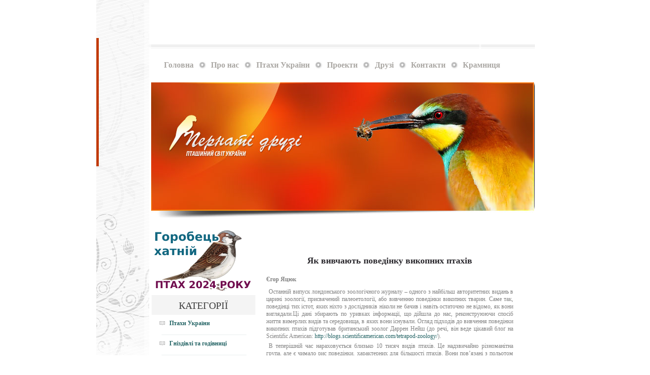

--- FILE ---
content_type: text/html; charset=UTF-8
request_url: https://pernatidruzi.org.ua/yak_vyvchayut_povedinku_vykopnykh_ptakhiv.html
body_size: 6075
content:
<!DOCTYPE html PUBLIC "-//W3C//DTD XHTML 1.0 Transitional//EN" "http://www.w3.org/TR/xhtml1/DTD/xhtml1-transitional.dtd">
<html xmlns="http://www.w3.org/1999/xhtml">
<head>
<meta http-equiv="Content-Type" content="text/html; charset=UTF-8" />
 <link rel="shortcut icon" href="https://pernatidruzi.org.ua/favicon.ico" />
 <meta name="description" content="">
 <meta name="keywords" content="">

  <link rel="canonical" href="https://pernatidruzi.org.ua/yak_vyvchayut_povedinku_vykopnykh_ptakhiv.html" />
 
<link rel="image_src" href="../" />
<meta property="og:title" content="Як вивчають поведінку викопних птахів"/>
<meta property="og:image" content="../"/>
<meta property="og:site_name" content="Пернаті друзі"/>
<meta property="og:description" content=""/>
<meta property="og:keywords" content=""/>
<title>Як вивчають поведінку викопних птахів :: Пернаті друзі, птахи України, орнітологія :: </title>
<script src="../js/jquery-1.9.0.js"></script>

<link href="../css/styles.css" rel="stylesheet" type="text/css" />

<style>

#container2 {
  width: 650px;
  padding: 10px;
  margin: 0 auto;
}

h1,
h2 {
  color: #2B292E
}

input {
  border: 1px solid #333;
  margin-bottom: 15px;
  min-width: 250px;
  padding: 8px;
}

.button {
  transition-duration: 0.4s;
  background: #720000;
  border: none;
  color: white;
  padding: 10px 20px;
  display: block;
  font-size: 16px;
  margin: 10px 2px;
  cursor: pointer;
}

button.button:hover {
  background: #990000
}

#cboxLoadedContent {
  padding: 10px;
  background: #fffff0;
}

#modal-content {
  display: none;
}

#modal-content label {
  display: block;
  margin-bottom: 5px;
}

#modal-content input {
  width: 95%;
}

Resources
</style>
<link rel="stylesheet" href="https://cdn.rawgit.com/jackmoore/colorbox/master/example1/colorbox.css" />
<script src="https://cdn.rawgit.com/jackmoore/colorbox/master/jquery.colorbox-min.js"></script>
<script src="https://cdnjs.cloudflare.com/ajax/libs/js-cookie/2.1.3/js.cookie.min.js"></script>
<script>
/*$(".clear-cookie").on("click", function() {
  Cookies.remove('colorboxShown');
  $(this).replaceWith("<p><em>Cookie cleared. Re-run demo</em></p>");
});

$(".order-cheezburger").on("click", function() {
  $.colorbox.close();
});

function onPopupOpen() {
  $("#modal-content").show();
  $("#yurEmail").focus();
}

function onPopupClose() {
  $("#modal-content").hide();
  Cookies.set('colorboxShown', 'yes', {
    expires: 1
  });
  $(".clear-cookie").fadeIn();
  lastFocus.focus();
}

function displayPopup() {
  $.colorbox({
    inline: true,
    href: "#modal-content",
    className: "cta",
    width: 600,
    height: 350,
    onComplete: onPopupOpen,
    onClosed: onPopupClose
  });
}

var lastFocus;
var popupShown = Cookies.get('colorboxShown');

if (popupShown) {
  console.log("Cookie found. No action necessary");
  $(".clear-cookie").show();
} else {
  console.log("No cookie found. Opening popup in 3 seconds");
  $(".clear-cookie").hide();
  setTimeout(function() {
    lastFocus = document.activeElement;
    displayPopup();
  }, 18000);
}*/

</script>

</head>


<body>
<!--<div id="modal-content">
  <div style="margin-top:5px;">
	<div style="float:left"><img style="width:150px;" src="http://shop.pernatidruzi.org.ua/wp-content/uploads/2021/12/lis-cover.jpg"></div>
	<div style="float:right;">
		<div style="padding:5px; width:350px; text-align:center;"><h2>Крила про ліс</h2></div>
		<div style="padding:5px; font-size:14px; width:350px; text-align:justify;">

Книга присвячена лісам України. У популярній формі розповідається про особливості біології дерев, пристосування до існування у різних умовах, закономірності утворення лісів, основні екологічні зв’язки між деревами та іншими рослинами, тваринами та грибами, про історію формування лісів. Наведений короткий опис лісів різних природних зон. Для дітей старшого шкільного віку та усіх інших, хто цікавиться природою.
		</div>
		<div style="text-align:center; margin-top:15px; font-size:20px; font-weight:bold;"><a style="text-decoration:none; color:#FFF; padding:5px; padding-bottom:8px; padding-right:8px; background: #5c3304;" target="_blank" href="http://shop.pernatidruzi.org.ua/?utm=popup">ЗАМОВИТИ</a></div>
	</div>
  </div>
</div>-->


<div id="fb-root"></div>
<script>(function(d, s, id) {
  var js, fjs = d.getElementsByTagName(s)[0];
  if (d.getElementById(id)) return;
  js = d.createElement(s); js.id = id;
  js.src = "//connect.facebook.net/uk_UA/sdk.js#xfbml=1&version=v2.5&appId=768123089953300";
  fjs.parentNode.insertBefore(js, fjs);
}(document, 'script', 'facebook-jssdk'));</script>
<!-- CONTAINER -->
<div id="container">

<!-- LEFT -->

<div id="leftPan"><img src="images/leftimg.jpg" alt="" width="107" height="800" /></div>

<!-- RIGHT -->

<div id="rightPan">
<div style="margin-left:-100px;">
<script async src="//pagead2.googlesyndication.com/pagead/js/adsbygoogle.js"></script>
<!-- bigtop -->
<ins class="adsbygoogle"
     style="display:inline-block;width:970px;height:90px"
     data-ad-client="ca-pub-5245604108387430"
     data-ad-slot="9163338452"></ins>
<script>
(adsbygoogle = window.adsbygoogle || []).push({});
</script>
</div>
<!-- HEADER -->

<div id="header">

<ul class="topMenu">
<li><a href="/" title="Головна">Головна</a></li>
<li class="bullet"></li>
<li><a href="page.php?id=1" title="Про нас">Про нас</a></li>
<li class="bullet"></li>
<li><a href="fieldmanual.php" title="Визначник">Птахи України</a></li>
<li class="bullet"></li>
<li><a href="page.php?id=4" title="Проекти">Проекти</a></li>
<li class="bullet"></li>
<li><a href="page.php?id=2" title="Друзі">Друзі</a></li>
<li class="bullet"></li>
<li><a href="page.php?id=8" title="Про нас">Контакти</a></li>
<li class="bullet"></li>
<li><a href="http://shop.pernatidruzi.org.ua/?utm=site_header" title="Про нас">Крамниця</a></li>
</ul>
</div>

<!-- MAINIMG -->

<div id="main">
<a href="index.php"><img src="images/logo.gif" alt="Пернаті друзі - Пташиний світ України" width="209" height="115" border="0" /></a></div>

<!-- CONTENT -->

<div id="content">
<div id="left">
<!--<div>
<a href="http://pernatidruzi.org.ua/page.php?id=7" target="_blank"><img src="konk.png"></a>
</div>-->
<div>
<!--<a href="http://pernatidruzi.org.ua/birdatlas" target="_blank"><img src="pictures/atlaszbir.jpg"></a>-->
</div>
<div>
<!-- SAPE RTB DIV 240x120 -->
<center><div id="SRTB_137895"></div></center>
<!-- SAPE RTB END -->
</div>
<div>
<a href="http://pernatidruzi.org.ua/ptakh_2024_roku_horobets_khatniy.html" target="_blank" title="Птах року 2024 року в Україні - Горобець хатній"><img src="images/horob2024.jpg" title="Птах року 2024 року в Україні - Горобець хатній" alt="Птах року 2024 року в Україні - Горобець хатній"></a>
</div>
<div id="news">
<div class="headrs">категорії</div>

<p class="bullet"><a href="cat.php?catid=25">Птахи України</a> </p>
            <div class="line"></div>
			<p class="bullet"><a href="cat.php?catid=39">Гніздівлі та годівниці</a> </p>
            <div class="line"></div>
                    <p class="bullet"><a href="cat.php?catid=26">Статті</a> </p>
            <div class="line"></div>

                    <p class="bullet"><a href="cat.php?catid=35">Відеотека</a> </p>
			 <div class="line"></div>
                    <p class="bullet"><a href="book.php">Бібліотека</a> </p>
					 <div class="line"></div>
			<p class="bullet"><a href="/fenblog.php">Фенологічний блоґ</a> </p>
            <div class="line"></div>
			 <p class="bullet"><a href="cat.php?catid=40">Поради садівникам</a> </p>
			 <div class="line"></div>
			 <p class="bullet"><a href="cat.php?catid=44">Зелене царство</a> </p>
            <div class="line"></div>
                    <p class="bullet"><a href="cat.php?catid=27">Птахи і люди</a> </p>
            <div class="line"></div>
                    <p class="bullet"><a href="cat.php?catid=28">Цікаві факти</a> </p>
            <div class="line"></div>
                    <p class="bullet"><a href="cat.php?catid=29">Мапи</a> </p>
            <div class="line"></div>
                    <p class="bullet"><a href="voices.php">Голоси</a> </p>
            <div class="line"></div>
                    <p class="bullet"><a href="cat.php?catid=33">Довкілля</a> </p>
            <div class="line"></div>
                    <p class="bullet"><a href="cat.php?catid=34">Новини</a> </p>
                       <div class="line"></div>
                    <p class="bullet"><a href="cat.php?catid=36">Спостереження</a> </p>
            <div class="line"></div>
                    <p class="bullet"><a href="cat.php?catid=37">Місцевості</a> </p>
            <div class="line"></div>
				<p class="bullet"><a href="cat.php?catid=41">Птахи в культурі</a> </p>
            <div class="line"></div>
			<p class="bullet"><a href="cat.php?catid=43">Історична фауністика</a> </p>
            <div class="line"></div>
                    <p class="bullet"><a href="conv.php">Охорона диких птахів (документи)</a> </p>
            <div class="line"></div>
			<p class="bullet"><a href="chervona_knyga_ukrainy.php">Червона книга України</a> </p>
            <div class="line"></div>
			<p class="bullet"><a href="page.php?id=12">Алфавітний список птахів України</a> </p>
            <div class="line"></div>
			<p class="bullet"><a href="alfavitnyi_spysok_ssavtsiv_ukrainy.html">Алфавітний список ссавців України</a> </p>
            <div class="line"></div>

</div>

<div>
<a href="https://www.facebook.com/pernatidruzi" target="_blank"><img src="vk_baner.jpg"></a>
<br><br>
</div>
<div id="authors" style="margin-top:10px;">
	<div class="headrs">автори</div>
		<p class="bullet"><a href="author.php?id=2">Олександр Бобко</a> </p>
		<div class="line"></div>
		<p class="bullet"><a href="author.php?id=1">Єгор Яцюк</a> </p>
		<div class="line"></div>
		<p class="bullet"><a href="author.php?id=3">Андрій Плига</a> </p>
		<div class="line"></div>
		<p class="bullet"><a href="author.php?id=4">Ігор Землянських</a> </p>
		<div class="line"></div>
		<p class="bullet"><a href="author.php?id=5">Станіслав Вітер</a> </p>
		<div class="line"></div>
</div>

<div id="partners">
<div class="headrs">друзі</div>
<noindex>
<center>
<p><span class="headline"><a rel="nofollow" target="_blank" href="http://birdlife.org.ua/" title="Українське товариство охорони птахів"><img src="images/utop.jpg"></a></p>
<p><span class="headline"><a rel="nofollow" target="_blank" href="http://raptors.org.ua/ru/" title="Український центр дослідження хижих птахів"><img src="friends/upbrc.png"></a></p>
<p><span class="headline"><a rel="nofollow" target="_blank" href="http://www.bat-kharkov.in.ua" title="Кажани Харкова та Харківської області"><img src="friends/bath.jpg"></a></p>
<p><br><span class="headline"><a rel="nofollow" target="_blank" href="http://zuotov.blogspot.com/" title="Західноукраїнське орнітологічне товариство"><img src="friends/zuot.png"></a></p>
<p><br><span class="headline"><a rel="nofollow" target="_blank" href="http://dnisterkanyon.org.ua" title="Національний природний парк ''Дністровський каньйон''"><img src="friends/dnkan.jpg"></a></p>
<div style="margin-top:10px;"><!--LiveInternet counter--><script type="text/javascript"><!--
document.write("<a rel='nofollow' href='http://www.liveinternet.ru/click' "+
"target=_blank><img src='//counter.yadro.ru/hit?t26.6;r"+
escape(document.referrer)+((typeof(screen)=="undefined")?"":
";s"+screen.width+"*"+screen.height+"*"+(screen.colorDepth?
screen.colorDepth:screen.pixelDepth))+";u"+escape(document.URL)+
";"+Math.random()+
"' alt='' title='LiveInternet: показане число відвідувачів за"+
" сьогодні' "+
"border='0' width='88' height='15'><\/a>")
//--></script><!--/LiveInternet--></div></center>
</noindex>
</div>

<div>
<script type="text/javascript">
<!--
var _acic={dataProvider:10};(function(){var e=document.createElement("script");e.type="text/javascript";e.async=true;e.src="https://www.acint.net/aci.js";var t=document.getElementsByTagName("script")[0];t.parentNode.insertBefore(e,t)})()
//-->
</script></div>
</div>
<div id="right">
<div id="advice">
    		<center><script async src="//pagead2.googlesyndication.com/pagead/js/adsbygoogle.js"></script>
<!-- tempdp -->
<ins class="adsbygoogle"
     style="display:inline-block;width:468px;height:60px"
     data-ad-client="ca-pub-5245604108387430"
     data-ad-slot="3868608384"></ins>
<script>
(adsbygoogle = window.adsbygoogle || []).push({});
</script></center>
		<center><h2>Як вивчають поведінку викопних птахів</h2></center>

<div class="clear"></div>
    <div class="vmist">
        <div class="author"><b><b>Єгор Яцюк</b></b></div>        <div class="Art"><p>Останній випуск лондонського зоологічного журналу – одного з найбільш авторитетних видань в царині зоології, присвячений палеоетології, або вивченню поведінки викопних тварин. Саме так, поведінці тих істот, яких ніхто з дослідників ніколи не бачив і навіть остаточно не відомо, як вони виглядали.Ці дані збирають по уривках інформації, що дійшла до нас, реконструюючи спосіб життя вимерлих видів та середовища, в яких вони існували. Огляд підходів до вивчення поведінки викопних птахів підготував британський зоолог Даррен Нейш (до речі, він веде цікавий блоґ на Scientific American: <a href="http://web.archive.org/web/20230530090509/http://blogs.scientificamerican.com/tetrapod-zoology/">http://blogs.scientificamerican.com/tetrapod-zoology/</a>).
</p><p>
В теперішній час нараховується близько 10 тисяч видів птахів. Це надзвичайно різноманітна група, але є чимало рис поведінки, характерних для більшості птахів. Вони пов’язані з польотом (міграції), розмноженням (облаштування гнізд, насиджування яєць, догляд за пташенятами), доглядом за оперенням, шлюбною поведінкою і так далі. Цікаво, коли виникли такі типи поведінки, як поводились вимерлі птахи. А може, в їх поведінці було багато унікального?
</p><div class="bframe">
В цитованій статті автор спирається на загальноприйняту концепцію походження птахів від тероподних динозаврів (див:<a href="http://web.archive.org/web/20230530090509/http://en.wikipedia.org/wiki/Origin_of_birds">http://en.wikipedia.org/wiki/Origin_of_birds</a>). Але існують інші концепції, згідно з якими птахи виникли від більш давніх предків, а їх походження було більш складним. Див: <a href="http://web.archive.org/web/20230530090509/http://evolbiol.ru/kurochkin.htm">http://evolbiol.ru/kurochkin.htm</a>
</div>
		 <div class="author"><i>Джерело: <noindex><a rel="nofollow" href="1" target="_blank" rel="nofollow">1</a></noindex></i>
                    </div>        <div><br /><br /> :: до розділу (-ів): <a href="cat.php?catid=26">Статті</a>        </div>
			        <div style="margin-top:30px;">
                        <div style="margin-right:20px;" class="fb-like" data-href="http://pernatidruzi.org.ua/art.php?id=" data-layout="button_count" data-action="like" data-show-faces="true" data-share="false"></div>
		   <div class="g-plusone" data-size="medium" data-href="http://pernatidruzi.org.ua/art.php?id="></div>
<div id="vk_like" style="float:left;"></div>
<script type="text/javascript">
VK.Widgets.Like("vk_like", {type: "mini"});
</script>

        </div>
		<center><div><script async src="//pagead2.googlesyndication.com/pagead/js/adsbygoogle.js"></script>
<!-- sq -->
<ins class="adsbygoogle"
     style="display:inline-block;width:300px;height:250px"
     data-ad-client="ca-pub-5245604108387430"
     data-ad-slot="3116804850"></ins>
<script>
(adsbygoogle = window.adsbygoogle || []).push({});
</script></div></center>
    </div>
</div>
</div>


﻿<!-- FOOTER -->

<div id="footer">

<div id="copy">
<p>Створено видавництвом "Пори року"
    в рамках проекту "Пернаті друзі"
</p>
</div>

<div id="links">
<p><a href="/">ГОЛОВНА</a> | <a href="/page.php?id=1">ПРО НАС</a> | <a href="/fieldmanual.php">ВИЗНАЧНИК</a> | <a href="/book.php">БІБЛІОТЕКА</a> | <a href="http://shop.pernatidruzi.org.ua?utm=site_footer">КРАМНИЦЯ</a></p>
</div>

</div>
</div>

<div class="clear"></div>

</div>
<div class="sponsor"></div>
</div>

</body>
</html>


--- FILE ---
content_type: text/html; charset=utf-8
request_url: https://www.google.com/recaptcha/api2/aframe
body_size: 269
content:
<!DOCTYPE HTML><html><head><meta http-equiv="content-type" content="text/html; charset=UTF-8"></head><body><script nonce="zFTZtKOPbkg48nHRhVnCqQ">/** Anti-fraud and anti-abuse applications only. See google.com/recaptcha */ try{var clients={'sodar':'https://pagead2.googlesyndication.com/pagead/sodar?'};window.addEventListener("message",function(a){try{if(a.source===window.parent){var b=JSON.parse(a.data);var c=clients[b['id']];if(c){var d=document.createElement('img');d.src=c+b['params']+'&rc='+(localStorage.getItem("rc::a")?sessionStorage.getItem("rc::b"):"");window.document.body.appendChild(d);sessionStorage.setItem("rc::e",parseInt(sessionStorage.getItem("rc::e")||0)+1);localStorage.setItem("rc::h",'1769471411962');}}}catch(b){}});window.parent.postMessage("_grecaptcha_ready", "*");}catch(b){}</script></body></html>

--- FILE ---
content_type: text/css
request_url: https://pernatidruzi.org.ua/css/styles.css
body_size: 2097
content:
/* CSS Document */
body{padding:0px; margin:0px; background:#fff; color:#818181; font:12px Tahoma; }
div, p, ul, h2, h3, h4, img{padding:0px; margin:0px;}
ul{list-style-type:none;}

img
{
    border:0px;

}

.headrs
{
	width:210px;
	height:30px;
	background: #f4f4f4;
	color: #3f3f3f;
	text-transform:uppercase;
	text-align:center;
	font-size:20px;
	padding-top:10px;
	margin-bottom:10px;
}

.clear {clear: both; margin: 0px}

/* CONTAINER */

#container{width:890px; margin: 0 auto; position:relative;}

/* LEFT */

#leftPan{width:107px;float:left }

/* RIGHT */

#rightPan{width:668px; float:left }

/* HEADER */

#header{width:781px; height:77px; position:relative; background:url(../images/topline.jpg) 0 0 repeat-x;}

#header ul{width:750px; height:19px; position:relative; top:33px; left:30px;}
#header ul li{float:left; margin-right:8px}

#header ul li.home a{width:83px; height:19px; display:block; background:url(../images/holovna.jpg) 0 0 no-repeat; text-indent:-20000px;}
#header ul li.home a:hover{width:83px; height:19px; background:url(../images/holovna2.jpg) 0 0 no-repeat;}

#header ul li.about a{width:73px; height:19px; display:block; background:url(../images/pro_nas.jpg) 0 0 no-repeat; text-indent:-20000px;}
#header ul li.about a:hover{width:73px; height:19px; background:url(../images/pro_nas2.jpg) 0 0 no-repeat;}

#header ul li.gallery a{width:105px; height:19px; display:block; background:url(../images/vyznacznyk.jpg) 0 0 no-repeat; text-indent:-20000px;}
#header ul li.gallery a:hover{width:105px; height:19px; background:url(../images/vyznacznyk2.jpg) 0 0 no-repeat;}

#header ul li.birds a{width:97px; height:19px; display:block; background:url(../images/statti.jpg) 0 0 no-repeat; text-indent:-20000px;}
#header ul li.birds a:hover{width:97px; height:19px; background:url(../images/statti2.jpg) 0 0 no-repeat;}

#header ul li.bullet{width:19px; height:19px; display:block; background:url(../images/bullet_m.jpg) 0 0 no-repeat;}

#header ul li.pravo a{width:83px; height:15px; display:block; background:url(../images/zaxyst.jpg) 0 0 no-repeat; text-indent:-20000px;}
#header ul li.pravo a:hover{width:83px; height:15px; background:url(../images/zaxyst2.jpg) 0 0 no-repeat;}

#header ul li.slovnyk a{width:83px; height:15px; display:block; background:url(../images/slovnyk.jpg) 0 0 no-repeat; text-indent:-20000px;}
#header ul li.slovnyk a:hover{width:83px; height:15px; background:url(../images/slovnyk2.jpg) 0 0 no-repeat;}

#header ul li.video a{width:83px; height:15px; display:block; background:url(../images/video.jpg) 0 0 no-repeat; text-indent:-20000px;}
#header ul li.video a:hover{width:83px; height:15px; background:url(../images/video2.jpg) 0 0 no-repeat;}

#header ul li.druzi a{width:83px; height:15px; display:block; background:url(../images/druzi.jpg) 0 0 no-repeat; text-indent:-20000px;}
#header ul li.druzi a:hover{width:83px; height:15px; background:url(../images/druzi2.jpg) 0 0 no-repeat;}

#header ul li.bib a{width:104px; height:15px; display:block; background:url(../images/bib.jpg) 0 0 no-repeat; text-indent:-20000px;}
#header ul li.bib a:hover{width:104px; height:15px; background:url(../images/bib2.jpg) 0 0 no-repeat;}
/* MAINIMG */

#main{width:777px; height:274px; position:relative; background:url(../images/mainimg.jpg) 0 0 no-repeat; clear:both; margin-left:4px}
#main img{position:absolute; top:65px; left:67px;}

/* CONTENT */

#content{width:777px; position:relative; clear:both; margin-left:4px;}

#content a{font:12px Tahoma; color:#236364; font-weight:bold; text-decoration:none }
#content a:hover{color:#000; border-bottom: #000 1px dotted; text-decoration:none }

#content a.a1{font:12px Tahoma; color:#e34d09; font-weight:bold; text-decoration:none }
#content a.a1:hover{color:#000; border-bottom: #000 1px dotted; text-decoration:none }

#content a.a2{font:12px Tahoma; color:#e34d09; font-weight:normal; text-decoration:underline}
#content a.a2:hover{color:#000; border-bottom: #000 1px dotted; text-decoration:none }

#content p span.headline{font:12px/12px Trebuchet MS, sans-serif; color:#236364; font-weight:bold; }

#content h3 a {font:13px Tahoma, sans-serif; color:#236364; font-weight:bold; text-decoration:underline}
#content h3 a:hover {font:13px Tahoma, sans-serif; color:#000; font-weight:bold; border-bottom: #000 1px dotted; text-decoration:none}

#left{width:27%; margin: 17px 12px 12px 1px; float:left; display:inline;}

#news{width:212px; position:relative; margin-bottom:27px;}
#news h2{width:212px; height:37px; background:#f4f4f4 url(../images/h_news.gif) 15px 11px no-repeat; margin-bottom:12px}
#news p{width:184px; padding-left:16px; }
#news p.bullet{width:174px; padding-left:36px; background:url(../images/bullet.gif) 16px 3px no-repeat; font:12px/12px Trebuchet MS, sans-serif; color:#e34d09; font-weight:bold; padding-bottom:5px;}
.line{height:1px; background:#e9efef; margin:20px; margin-top:10px; margin-bottom:10px;}

#kalendar{width:212px; position:relative; margin-bottom:27px; margin-top: 10px;}
#kalendar h2{width:212px; height:37px; background:#f4f4f4 url(../images/kalendar.gif) 15px 11px no-repeat; margin-bottom:12px}
#kalendar p{width:184px; padding-left:16px; }
#kalendar p.bullet{width:174px; padding-left:36px; background:url(../images/bullet.gif) 16px 3px no-repeat; font:12px/12px Trebuchet MS, sans-serif; color:#e34d09; font-weight:bold; padding-bottom:5px;}
#kalendar p.bullet strong {font-weight: bold}

#partners{width:212px; position:relative;}
#partners h2{width:212px; height:37px; background:#f4f4f4 url(../images/h_partners.gif) 15px 11px no-repeat; margin-bottom:12px}
#partners p{width:184px; padding-left:16px; }

#right{width:70%; margin: 17px 0 12px 0; float:right; display:inline;}

#welcome{width:500px; position:relative; margin-bottom:20px;}
#welcome h2{width:500px; height:37px; background:#e9e9e9 url(../images/h_welcome.gif) 15px 11px no-repeat; clear:both;}
#welcome #frame{background:#f4f4f4; clear:both;}
#welcome #frame img{float:left; margin: 0 11px 0 0; width:182px}
#welcome #frame #weltext{float:left; padding-top:20px; width:181px}
.line2{height:1px; background:#dfe5e5; margin:12px 0;}

#advice{width:500px; position:relative;}
#advice .adv{width:500px; height:37px; background:#f4f4f4 15px 11px; clear:both; margin-bottom:15px;}
#advice .adv h2{padding-top:12px;}
#advice p.bullet2{width:230px; padding-left:38px; background:url(../images/bullet.gif) 18px 4px no-repeat; padding-bottom:12px }
#advice .bullet3
{
    width:500px;
    padding-left:38px;
    background:url(../images/bullet.gif) 18px 4px no-repeat;
    padding-bottom:12px;
    margin-bottom:10px;
    margin-top:10px;
}

#advice li{width:500px; padding-left:38px; background:url(../images/bullet.gif) 18px 4px no-repeat; padding-bottom:12px; }
#advice p {text-align:justify;}

/* FOOTER */

#footer{width:777px; height:60px; position:relative; background:url(../images/b_footer.jpg) 0 0 no-repeat; display:table;}
#footer #copy{width:215px; float:left;}
#footer #copy p{padding: 25px 0 0 0; font:12px/16px Tahoma, Arial, Helvetica, sans-serif; font-weight:normal; text-align:center; color:#fff;}

#footer #links{width:450px; float:left;}
#footer #links p{padding: 25px 0 0 0; font:12px/16px Tahoma, Arial, Helvetica, sans-serif; font-weight:normal; text-align:center; color:#818181;}
#footer #links p a{font:12px/16px Tahoma, Arial, Helvetica, sans-serif; font-weight:normal; color:#818181; text-decoration:none; padding: 0 3px }
#footer #links p a:hover{color:#000; background:#dedede; border-bottom: #000 1px dotted; }
.sponsor {
	margin: auto;
	width: 728px;
	padding-top: 15px;
	padding-bottom: 15px;
	text-align: center;
}
.sponsor img {
	margin-top: 5px;
}

.generaldesc p {
    font: 12px Tahoma;
}

.generaldesc h3
{
    font: 13px Tahoma; font-weight:bold;
    margin-bottom:7px;
}


ul.tree, ul.tree ul {
     list-style-type: none;
     background:url(../images/bullet.gif) 18px 4px no-repeat;
     margin: 0;
     padding: 0;
   }

   ul.tree ul {
     margin-left: 20px;
   }

   ul.tree li {
     margin: 0;
     padding: 0 12px;
   }

.species
{
    font-size:12px;
}

.species td
{
    text-align:justify;
}

.vmist
{
    text-align:justify;
    margin-top:20px;
}

.Art p, .vmist p
{
    text-indent:5px;
    margin-bottom:5px;
}

#advice .vmist i a, #advice .vmist i a:visited
{
    font-style:italic;
}

#advice .bullet3 .newsblock
{
    margin-top:10px;
    text-align:justify;
}

#advice .bullet3 .newsblock img
{
    padding:3px;
}

.Art
{
    margin-top:10px;
}

.Art img
{
	padding:5px;
}

.seSlov
{

}

.seSlov td
{
    border-bottom: 1px solid #236364;
    padding: 4px;
}

.seSlov .seSlovHead td
{
    color: #1f5758;
    font-weight: bold;
}

.anktbl TABLE TR
{
    margin-bottom: 20px;
}

.bframe {width:530px;-webkit-border-radius: 20px;-moz-border-radius: 20px;border-radius: 20px;border:2px solid #246380; background:#fafafa; padding:10px; margin-top:5px; margin-bottom:5px;}

.Art a, .Art a:hover {font-weight:normal !important}

.topMenu LI A {font-size:16px; text-decoration:none; color:#aaa7a3; font-weight:bold;}
.topMenu LI A:hover {font-size:16px; text-decoration:none; color:#dd5909; font-weight:bold;}

#authors p.bullet{width:174px; padding-left:36px; background:url(../images/bullet.gif) 16px 3px no-repeat; font:12px/12px Trebuchet MS, sans-serif; color:#e34d09; font-weight:bold; padding-bottom:5px;} 


#mask {
  position: absolute;
  left: 0;
  top: 0;
  z-index: 9000;
  background-color: #000;
  display: none;
}

#boxes .window {
  position: absolute;
  left: 0;
  top: 0;
  width: 440px;
  height: 200px;
  display: none;
  z-index: 9999;
  padding: 20px;
  border-radius: 15px;
  text-align: center;
}

#boxes #dialog {
  width: 750px;
  height: 350px;
  padding: 10px;
  background-color: #ffffff;
  font-family: 'Segoe UI Light', sans-serif;
  font-size: 15pt;
}

#popupfoot {
  font-size: 16pt;
  position: absolute;
  bottom: 0px;
  width: 250px;
  left: 250px;
}

.close{color:#000; font-size:12px;}